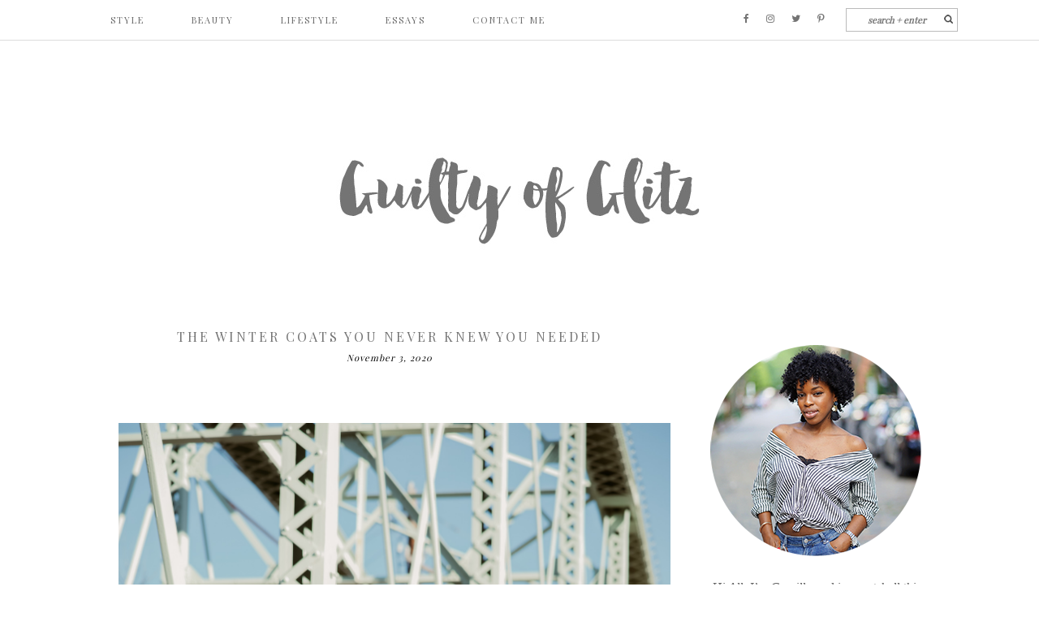

--- FILE ---
content_type: text/html; charset=UTF-8
request_url: http://www.guiltyofglitz.com/2020/11/the-winter-coats-you-never-knew-you.html
body_size: 18916
content:
<!DOCTYPE html>
<html class='v2' dir='ltr' xmlns='http://www.w3.org/1999/xhtml' xmlns:b='http://www.google.com/2005/gml/b' xmlns:data='http://www.google.com/2005/gml/data' xmlns:expr='http://www.google.com/2005/gml/expr'>
<head>
<link href='https://www.blogger.com/static/v1/widgets/4128112664-css_bundle_v2.css' rel='stylesheet' type='text/css'/>
<link href='//netdna.bootstrapcdn.com/font-awesome/4.6.3/css/font-awesome.css' rel='stylesheet'/>
<meta content='width=1100' name='viewport'/>
<meta content='text/html; charset=UTF-8' http-equiv='Content-Type'/>
<meta content='blogger' name='generator'/>
<link href='http://www.guiltyofglitz.com/favicon.ico' rel='icon' type='image/x-icon'/>
<link href='http://www.guiltyofglitz.com/2020/11/the-winter-coats-you-never-knew-you.html' rel='canonical'/>
<link rel="alternate" type="application/atom+xml" title="Guilty of Glitz  - Atom" href="http://www.guiltyofglitz.com/feeds/posts/default" />
<link rel="alternate" type="application/rss+xml" title="Guilty of Glitz  - RSS" href="http://www.guiltyofglitz.com/feeds/posts/default?alt=rss" />
<link rel="service.post" type="application/atom+xml" title="Guilty of Glitz  - Atom" href="https://www.blogger.com/feeds/9053504976467052029/posts/default" />

<link rel="alternate" type="application/atom+xml" title="Guilty of Glitz  - Atom" href="http://www.guiltyofglitz.com/feeds/6503679508982638962/comments/default" />
<!--Can't find substitution for tag [blog.ieCssRetrofitLinks]-->
<link href='https://blogger.googleusercontent.com/img/b/R29vZ2xl/AVvXsEgeyIxly7JCWzSJ9XHAqVrf-gfvLVmLMVRoGJv1mZeiTL6kGvY8YJIeCN73cPRVOtKvvGrdfRin1A6G4a6puY4luN4kMSYR8PAp1kVJaOYAe8TdzFkA4nQXzf2tJ5oqW1GHt0OjBWJVGm4/s16000/DSC09942.jpg' rel='image_src'/>
<meta content='http://www.guiltyofglitz.com/2020/11/the-winter-coats-you-never-knew-you.html' property='og:url'/>
<meta content='The Winter Coats You Never Knew You Needed' property='og:title'/>
<meta content='There is a very short list of things that are good about the winter.  Like short short, like you can write it all out on a post it note.  Bu...' property='og:description'/>
<meta content='https://blogger.googleusercontent.com/img/b/R29vZ2xl/AVvXsEgeyIxly7JCWzSJ9XHAqVrf-gfvLVmLMVRoGJv1mZeiTL6kGvY8YJIeCN73cPRVOtKvvGrdfRin1A6G4a6puY4luN4kMSYR8PAp1kVJaOYAe8TdzFkA4nQXzf2tJ5oqW1GHt0OjBWJVGm4/w1200-h630-p-k-no-nu/DSC09942.jpg' property='og:image'/>
<title>
Guilty of Glitz : The Winter Coats You Never Knew You Needed
</title>
<style type='text/css'>@font-face{font-family:'Playfair Display';font-style:normal;font-weight:400;font-display:swap;src:url(//fonts.gstatic.com/s/playfairdisplay/v40/nuFvD-vYSZviVYUb_rj3ij__anPXJzDwcbmjWBN2PKdFvXDTbtPK-F2qC0usEw.woff2)format('woff2');unicode-range:U+0301,U+0400-045F,U+0490-0491,U+04B0-04B1,U+2116;}@font-face{font-family:'Playfair Display';font-style:normal;font-weight:400;font-display:swap;src:url(//fonts.gstatic.com/s/playfairdisplay/v40/nuFvD-vYSZviVYUb_rj3ij__anPXJzDwcbmjWBN2PKdFvXDYbtPK-F2qC0usEw.woff2)format('woff2');unicode-range:U+0102-0103,U+0110-0111,U+0128-0129,U+0168-0169,U+01A0-01A1,U+01AF-01B0,U+0300-0301,U+0303-0304,U+0308-0309,U+0323,U+0329,U+1EA0-1EF9,U+20AB;}@font-face{font-family:'Playfair Display';font-style:normal;font-weight:400;font-display:swap;src:url(//fonts.gstatic.com/s/playfairdisplay/v40/nuFvD-vYSZviVYUb_rj3ij__anPXJzDwcbmjWBN2PKdFvXDZbtPK-F2qC0usEw.woff2)format('woff2');unicode-range:U+0100-02BA,U+02BD-02C5,U+02C7-02CC,U+02CE-02D7,U+02DD-02FF,U+0304,U+0308,U+0329,U+1D00-1DBF,U+1E00-1E9F,U+1EF2-1EFF,U+2020,U+20A0-20AB,U+20AD-20C0,U+2113,U+2C60-2C7F,U+A720-A7FF;}@font-face{font-family:'Playfair Display';font-style:normal;font-weight:400;font-display:swap;src:url(//fonts.gstatic.com/s/playfairdisplay/v40/nuFvD-vYSZviVYUb_rj3ij__anPXJzDwcbmjWBN2PKdFvXDXbtPK-F2qC0s.woff2)format('woff2');unicode-range:U+0000-00FF,U+0131,U+0152-0153,U+02BB-02BC,U+02C6,U+02DA,U+02DC,U+0304,U+0308,U+0329,U+2000-206F,U+20AC,U+2122,U+2191,U+2193,U+2212,U+2215,U+FEFF,U+FFFD;}</style>
<style id='page-skin-1' type='text/css'><!--
/*------------------------------------
Blogger Theme: Ariel
URL: http://www.pishandposh.com
Designer: Pish and Posh Designs
--------------------------------------*/
/*
/* Variable definitions
====================
<Variable name="bgcolor" description="Background Color"
type="color" default="#ffffff">
<Variable name="blogtitlecolor" description="Blog Title Color"
type="color" default="#fccbc5">
<Variable name="blogdescriptioncolor" description="Blog Description Color"
type="color" default="#898989">
<Variable name="navtxt" description="Navigation Text Color"
type="color" default="#696969">
<Variable name="navicons" description="Icon Color"
type="color" default="#747474">
<Variable name="textcolor" description="Text Color"
type="color" default="#333300">
<Variable name="datecolor" description="Date Header Color"
type="color" default="#000000">
<Variable name="titlecolor" description="Post Title Color"
type="color" default="#747474">
<Variable name="blockquote" description="Blockquote Font Color"
type="color" default="#999999">
<Variable name="sidebarcolor" description="Sidebar Title Color"
type="color" default="#000">
<Variable name="footercolor" description="Footer Title Color"
type="color" default="#000000">
<Variable name="linkcolor" description="Link Color"
type="color" default="#000">
<Variable name="linkhover" description="Link Hover Color"
type="color" default="#fccbc5">
<Variable name="optin" description="Opt-in Button Color"
type="color" default="#fccbc5">
<Variable name="optinhover" description="Opt-in Hover Button Color"
type="color" default="#898989">
<Variable name="blogtitle" description="Blog Title Font"type="font"default="normal normal 100% cathyregular, cursive">
<Variable name="blogdescription" description="Blog Description Font"type="font"default="normal normal 100% Playfair Display, Didot, Times, serif">
<Variable name="navfont" description="Navigation Menu Font"type="font"default="300 normal 100% Playfair Display, Didot, Times, serif">
<Variable name="bodyfont" description="Body Text Font"type="font"default="normal normal Adobe Garamond Pro, serif">
<Variable name="date" description="Date Font"type="font"default="normal normal 100% Playfair Display, Didot, Times, serif">
<Variable name="posttitle" description="Post Title Font"type="font"default="normal normal 100% Playfair Display, Didot, Times, serif">
<Variable name="sidebartitlefont" description="Sidebar Title Font"type="font"default="normal normal 100%  Playfair Display, Didot, Times, serif">
<Variable name="footerfont" description="Footer Title Font"type="font"default="normal normal 100%  Playfair Display, Didot, Times, serif">
abbr, acronym {
cursor: help;
font-style: normal;
border-bottom: 1px dotted;
}
code {
color: #996666;
}
hr {
display: none;
}
img {
border: none;
}
#crosscol {
color: #666666;
}
/* unordered list style */
ul {
margin-left: 30px;
padding: 0;
}
a:link {
color: #000000;
text-decoration: none;
}
a:visited {
color: #000000;
text-decoration: none;
}
a:hover {
color: #fccbc5;
border-bottom: 0px none;
}
a:active {
color: #666666;
text-decoration: none;
}
h2 {
margin:0.2em 0 .2em;
font: 20px 'Oxygen', arial, serif;
font-weight: 400;
padding-bottom: 5px;
text-align: left;
}
h2.date-header {
color: #000000;
display:block;
position:relative;
width:auto;
padding-top: 3px;
margin:.5em 0 0.1em;
padding-bottom: 0px;
font: normal normal 14px Playfair Display, Didot, Times, serif;
border: none;
text-transform: none;
font-style: italic;
font-weight: none;
text-align: center;
}
.sidebar h2 {
margin:0.5em 0 .75em;
font: normal normal 12px  Playfair Display, Didot, Times, serif;
font-weight: 400;
padding-bottom: 3px;
color:#000000;
text-align: center;
letter-spacing: 1px;
}
.sidebar a:hover {
text-decoration: none;
}
.post h3 {
font: normal normal 16px Playfair Display, Didot, Times, serif;
color: #747474;
margin:.10em 0 .20em;
line-height:1.2em;
text-align: center;
text-transform: uppercase;
letter-spacing: 3px;
}
.post {
margin: 0 0 1.5em 0;
padding-bottom: 25px;
}
.post-comment-link {
font: 18px 'Oxygen', arial, serif;
padding-bottom: 0px;
}
.post h3 a,
.post h3 a:visited {
color: #747474;
text-decoration: none;
}
.post-footer {
border-bottom: 1px solid #eee;
margin: 0;
margin-top: 10px;
padding:10px 0 0 0px;
font: $textfont;
font-size: 95%;
color: $textfooter;
}
.post img {
padding:2px;
border:0px solid #cccccc;
}
.feed-links {
display: none;
}
.post-body {
font: $ffont;
font-weight: 300;
color: #666666;
padding-top: 6px;
}
#comments {
padding-top: 0px;
text-decoration: none;
font-size: 100%;
line-height: 1.5em;
color: #666666;
}
#comments h4 {
margin: 10px 0 15px 0;
padding: 0px 0 0 0px;
font-size: 130%;
color: #666666;
text-decoration: none;
no-repeat 10px 0;
height: 29px !important; /* for most browsers */
height /**/:37px; /* for IE5/Win */
}
#comments ul {
margin-left: 0;
}
#comments li {
background: none;
padding-left: 0;
}
.comment-body {
padding: 0 0px 0 0px;
}
.comment-body p {
margin-bottom: 0;
}
.comment-author {
margin: 4px 0 0 0;
padding: 0 3px 0 0px;
color: #000000;
}
.comment-footer {
padding-bottom: 5px;
font-size: 95%;
}
.deleted-comment {
font-style:italic;
color:gray;
}
.fa {
color: #000;
padding: 8px;
font-size: 15px;
float: right;
}
.fa:hover {
color: #fccbc5;
}
#slideshow img {
width: 97% !important;
}
#slideshow a img {
width: 97% !important;
}
/* Sidebar Content
----------------------------------------------- */
.sidebar {
color: #666666;
line-height: 1.5em;
text-align: center;
font: normal normal 16px Adobe Garamond Pro, serif;
font-weight: 300;
}
.caption {
font-style: italic;
}
.sidebar ul {
list-style:none;
margin:0 0 0;
padding:0 0 0;
}
.sidebar li {
margin:0;
padding-top:0;
padding-$endSide:0;
padding-bottom:.25em;
padding-$startSide:25px;
line-height:1.5em;
font-size: 14px;
}
.sidebar .widget {
margin:0 0 1.5em;
padding: 10px;
}
.main .widget {
border-bottom:0px dotted #666666;
margin:0 0 1.5em;
padding:0 0 1.5em;
}
.footer .widget {
padding-left:40px;
padding-right:40px;
margin:0 0 1.5em;
}
.main .Blog {
border-bottom-width: 0;
}
.PopularPosts img {
padding-right: none !important;
border-radius: 200px;
}
/* Footer
----------------------------------------------- */
#footer {
clear:both;
width:980px;
padding-bottom: 20px;
}
/*  8 */
html body $(page.width.selector) {
min-width: 0;
max-width: 100%;
width: $(page.width);
}
a:visited {
text-decoration:none;
color: $(link.visited.color);
}
a:hover {
text-decoration:underline;
color: $(link.hover.color);
}
.body-fauxcolumn-outer .fauxcolumn-inner {
background: transparent $(body.background.gradient.tile) repeat scroll top left;
_background-image: none;
}
.body-fauxcolumn-outer .cap-top {
position: absolute;
z-index: 1;
height: 400px;
width: 100%;
background: $(body.background);
$(body.background.override)
}
.body-fauxcolumn-outer .cap-top .cap-left {
width: 100%;
background: transparent $(body.background.gradient.cap) repeat-x scroll top left;
_background-image: none;
}
.content-outer {
-moz-box-shadow: 0 0 $(content.shadow.spread) rgba(0, 0, 0, .15);
-webkit-box-shadow: 0 0 $(content.shadow.spread.webkit) rgba(0, 0, 0, .15);
-goog-ms-box-shadow: 0 0 $(content.shadow.spread.ie) #333333;
box-shadow: 0 0 $(content.shadow.spread) rgba(0, 0, 0, .15);
margin-bottom: 1px;
}
.content-inner {
padding: 0px;
}
$(content.background.color.selector) {
background-color: $(content.background.color);
}
/* Header
----------------------------------------------- */
.header-outer {
background: $(header.background.color) $(header.background.gradient) repeat-x scroll 0 -400px;
_background-image: none;
padding: 25px;
}
.header-inner .Header .titlewrapper {
padding: 22px $(header.padding);
}
.header-inner .Header .descriptionwrapper {
padding: 0 $(header.padding);
}
/* Tabs
----------------------------------------------- */
.tabs-inner .widget li a {
display: inline-block;
padding: .6em 2.4em;
font: normal normal 11px Playfair Display, Didot, Times, serif;
font-weight: 400;
letter-spacing: 2px;
color: #696969;
text-transform: uppercase;
}
.tabs-inner .section:first-child ul {
margin-top: -$(header.border.size);
border-bottom: 1px solid #000;
}
.tabs-inner .widget ul {
background: transparent;
padding-left: 30px;
padding-right: 100px;
padding-top: 10px;
margin-left: 0px;
margin-right: 0px;
text-align: center;
color: #000;
}
.tabs-inner .widget li.selected a, .tabs-inner .widget li a:hover {
color: $(tabs.selected.text.color);
text-decoration: none;
font-weight: 400;
}
#navigationbar {
background-color: rgba(255, 255, 255, 0.9);
border-bottom: 1px solid #DDD;
position: fixed;
color: #000;
top: 0px;
left: 0px;
z-index: 999;
width:100%;
}
#navigationbar a {
color: #696969;
font: normal normal 11px Playfair Display, Didot, Times, serif;
}
.tabs-inner .widget li a:hover {
color: #fccbc5;
}
#navigationbar a:hover {
color: #fccbc5;
}
.navleft, .navright {
border-top: none !important;
border-bottom: none !important;
}
#navigationbar li .navleft {
padding: .6em 2.4em;
padding-bottom: none;
padding-top: none;
margin-left: 40px !important;
}
.tabs-inner .widget ul .navleft {
padding-left: 10px !important;
}
.navright .tabs-inner .widget ul li {
padding: none !important;
}
.navright li a {
padding: 5px !important;
}
.navright .fa, .navleft .fa {
color: #747474;
padding: 2px;
font-size: 12px;
}
/* Columns
----------------------------------------------- */
.main-outer {
border-top: $(main.border.width) solid $(body.rule.color);
}
.fauxcolumn-left-outer .fauxcolumn-inner {
border-right: 1px solid $(body.rule.color);
}
.fauxcolumn-right-outer .fauxcolumn-inner {
border-left: 1px solid $(body.rule.color);
}
/* Headings
----------------------------------------------- */
.date-header {
background-color: transparent;
font-size:11px !important;
border: none;
}
h2 {
margin: 0 0 1em 0;
text-align: center;
font-weight: 400;
font-size: 14px;
color: #707070;
text-transform: uppercase;
text-align: center;
letter-spacing: 1px;
}
/* Widgets
----------------------------------------------- */
.widget .zippy {
color: $(widget.alternate.text.color);
text-shadow: 2px 2px 1px rgba(0, 0, 0, .1);
}
.widget .popular-posts ul {
list-style: none;
}
.Label {
text-transform: uppercase;
letter-spacing: 1px;
font-size: 12px;
margin-left: -10px;
}
.Label li {
background: #ddd;
margin: 5px;
padding: 6px;
}
.Label li a {
color: #FFF !important;
font-weight: 400;
letter-spacing: 2px !important;
font-family: 'Playfair Display', serif;
}
/* Posts
----------------------------------------------- */
.main-inner {
padding-bottom: $(main.padding.bottom);
padding-top: 75px;
}
.main-inner .column-center-inner {
padding: 0 $(main.padding);
}
.main-inner .column-center-inner .section {
margin: 0 $(main.section.margin);
}
.post {
margin: 0 0 $(post.margin.bottom) 0;
}
h3.post-title, .comments h4 {
margin: .75em 0 0;
margin-top: -10px;
font-weight: 400;
}
.post-body {
font-size: 100%;
line-height: 1.4;
position: relative;
}
.post-body img, .post-body .tr-caption-container, .Profile img, .Image img,
.BlogList .item-thumbnail img {
padding: $(image.border.small.size);
background: $(image.background.color);
border: 1px solid $(image.border.color);
-moz-box-shadow: 1px 1px 5px rgba(0, 0, 0, .1);
-webkit-box-shadow: 1px 1px 5px rgba(0, 0, 0, .1);
box-shadow: 1px 1px 5px rgba(0, 0, 0, .1);
}
.post-body img, .post-body .tr-caption-container {
padding: $(image.border.large.size);
}
.post-body .tr-caption-container {
color: $(image.text.color);
}
.post-body .tr-caption-container img {
padding: 0;
background: transparent;
border: none;
-moz-box-shadow: 0 0 0 rgba(0, 0, 0, .1);
-webkit-box-shadow: 0 0 0 rgba(0, 0, 0, .1);
box-shadow: 0 0 0 rgba(0, 0, 0, .1);
}
.post-header {
margin: 0 0 1.5em;
line-height: 1.6;
font-size: 90%;
}
.post-footer {
margin: 20px -2px 0;
padding: 5px 10px;
color: $(post.footer.text.color);
line-height: 1.6;
font-size: 90%;
}
#comments .comment-author {
padding-top: 1.5em;
border-top: 1px solid $(body.rule.color);
background-position: 0 1.5em;
}
#comments .comment-author:first-child {
padding-top: 0;
border-top: none;
}
.avatar-image-container {
margin: .2em 0 0;
}
#comments .avatar-image-container img {
border: 1px solid $(image.border.color);
}
/* Comments
----------------------------------------------- */
.comments .comments-content .icon.blog-author {
background-repeat: no-repeat;
background-image: url([data-uri]);
}
.comments .comments-content .loadmore a {
border-top: 1px solid $(widget.alternate.text.color);
border-bottom: 1px solid $(widget.alternate.text.color);
}
.comments .comment-thread.inline-thread {
background-color: $(post.footer.background.color);
}
.comments .continue {
border-top: 2px solid $(widget.alternate.text.color);
}
/* Accents
---------------------------------------------- */
.section-columns td.columns-cell {
border-$startSide: 1px solid $(body.rule.color);
}
.blog-pager {
}
.blog-pager-older-link, .home-link,
.blog-pager-newer-link {
background-color: $(content.background.color);
padding: 5px;
}
.footer-outer {
border-top: $(footer.bevel) #bbbbbb;
}
.footer-inner {
padding: 0px;
}
h2.title {
font: normal normal 14px  Playfair Display, Didot, Times, serif;
color: #000000;
letter-spacing: 1px;
height: 20px !important;
}
/* Search Box
----------------------------------------------- */
input.gsc-search-button {
background: #fccbc5;
color: #FFF;
border: none;
text-transform: uppercase;
letter-spacing: 1px;
padding: 10px;
}
.input .gsc-search-button:hover {
background: #898989 !important;
color: red !important;
}
input.gsc-input {
padding: 10px !important;
}
.blog-pager-older-link, .home-link, .blog-pager-newer-link {
text-transform: uppercase;
padding: none !important;
letter-spacing: 2px;
font: normal normal 12px  Playfair Display, Didot, Times, serif;
font-size: 14px;
font-weight: 400;
}
.post-body img, .post-body .tr-caption-container, .ss, .Profile img, .Image img,
.BlogList .item-thumbnail img {
padding: none !important;
border: none !important;
background: none !important;
-moz-box-shadow: 0px 0px 0px transparent !important;
-webkit-box-shadow: 0px 0px 0px transparent !important;
box-shadow: 0px 0px 0px transparent !important;
}
.PageList {text-align:center !important;}
.PageList li {display:inline !important;
float:none !important;}
.date-header {
text-align:center;
font-size: 14px;
margin-bottom: -15px;
}
.widget.Profile .widget-content>a img.profile-img {
height: 80px!important;
width: 80px;
}
.profile-name-link {
font-weight: normal;
}
.widget.Profile {
text-align: center;
float: center;
margin: auto;
}
.sidebar .widget h2 {
font: normal normal 12px  Playfair Display, Didot, Times, serif;
font-weight: 400;
text-transform: uppercase;
letter-spacing: 2px;
}
.sidebar .widget a {
color: #000;
}
#credits {
background: #666 url ();
height: 30px;
width: 100%;
margin: 0;
padding: 0;
text-align: center;
}
#credits p {
font: 'Playfair Display', serif !important;
font-style: italic !important;
text-transform: normal !important;
}
#credits a, #footer a:visited {
color: #000;
}
#credits a:hover {
color: #000;
text-decoration: underline;
}
#Attribution1 {
display: none;
}
/* Follow by Email
------------------------ */
.FollowByEmail {
border: 1px solid #999;
padding: 20px !important;
}
.FollowByEmail .title {
background: none !important;
color: #000 !important;
}
.follow-by-email-inner td{
display: block;
width: 100%;
}
.FollowByEmail .follow-by-email-inner .follow-by-email-address{
border: 1px solid #ddd;
width: 100%;
height: 40px;
font-size: 13px;
margin-bottom: 10px;
padding: 0 0 0 4px;
text-transform: uppercase;
letter-spacing: 1px;
color: #ddd;
text-align: center;
}
.FollowByEmail .follow-by-email-inner .follow-by-email-submit{
padding-left: none !important;
border: 0;
color: white;
background: #fccbc5;
font-size: 13px;
height: 55px;
margin-left: 0px !important;
z-index: 0;
border-radius: 0px;
text-transform: uppercase;
letter-spacing: 1px;
font-family: Arial, Tahoma, Century Gothic, sans-serif;
width: 103%;
}
.follow-by-email-inner .follow-by-email-submit:hover{
background: #898989;
}
#credits {
background: #666 url ();
height: 30px;
width: 100%;
margin: 0;
padding: 0;
text-align: center;
}
#credits p {
color: #000;
font-size: 14px;
margin: 0;
padding: 9px; 0 0;
}
#credits a, #footer a:visited {
color: #000;
}
#credits a:hover {
color: #000;
text-decoration: underline;
}
#Attribution1 {
display: none;
}
/* Post Customizations
-------------------------------------- */
.content-inner {
padding: 0px 0px;
}
.post-footer {
text-align: center;
font-size: 12px;
margin-bottom: 40px;
padding-top: 5px;
padding-left: 0px;
padding-bottom: 10px;
}
.jump-link {
border: 1px solid #999;
font-family: 'playfair display', serif;
background-color: #000;
letter-spacing: 1px;
font-style: italic;
width: 30%;
font-size: 14px;
color: #FFF !important;
text-align: center;
margin-top: 20px;
padding: 10px;
margin-left: auto;
margin-right: auto;
}
.jump-link a {
color: #FFF;
}
.jump-link a:hover {
text-decoration: none;
color: #FFF;
background-color: #000;
}
blockquote {
padding-left: 45px;
background-image: url(http://i1013.photobucket.com/albums/af257/pishandposh/blackquotes_zps0no15zsa.png);
background-repeat: no-repeat;
background-position: top left;
color: #999999;
font-weight: 300;
font-style: italic;
}
.comment-link {
color: #000;
padding: none !important;
letter-spacing: 2px;
margin-top: -28px;
float: left;
font-size: 12px;
text-transform: uppercase;
}
.comments .comments-content .user {
font-style: normal;
letter-spacing: 1px;
text-transform: uppercase;
font-weight: 400;
}
.comments .continue a {
font-weight: normal;
}
.comments .avatar-image-container img {
max-width: 35px;
}
.post { margin: 0px; padding-bottom: 0px;}
h2.date-header  { margin: .5em 0 1.5em; }
date-header  { margin: .5em 0 1.5em; }
.post-header  { margin: 0px; }
.content-inner {
padding: 0px 0px;
}
.post-body img {
max-width:680px;
max-height:auto;
}
.post-footer {
text-align: center;
font-size: 12px;
padding-top: 5px;
padding-left: 0px;
padding-bottom: 10px;
}
/* Auto Center Header Image */
#header-inner img {
margin-left: auto;
margin-right: auto;
}
/* Start of Media Queries
---------------------------------------------------------------------------------------------------------------------- */
media screen and (max-width:1200px){
/* ---------- FOR SMALL LAPTOP SCREENS ---------- */
body {
min-width:1120px;
font: normal normal 16px Adobe Garamond Pro, serif;
background: #ffffff;
}
.content {
margin-top: 5px !important;
}
h1 {
font-size:35px;
}
img {
max-width:100%;
height:auto;
}
.sidebar .sidebar.section .widget {
width:215px;
}
.content-outer, .content-fauxcolumn-outer, .region-inner {
min-width:1020px;
max-width:1020px;
width:1200px;
}
}
@media screen and (max-width : 1000px) {
/* ---------- FOR TABLETS ------------ */
body {
min-width: 800px !important;
font-size: 16px;
font: normal normal 16px Adobe Garamond Pro, serif;
background: #ffffff;
}
.content-outer, .content-fauxcolumn-outer, .region-inner {
min-width: 780px !important;
max-width: 800px !important;
width: 800px !important;
}
.sidebar, .sidebar .sidebar.section .widget {
width: 250px !important;
}
img {
max-width: 100%;
height: auto;
}
h1 {
font-size: 21px;
}
.feed-links{
display: none !important;
}
.content {
margin-top: 5px !important;
}
.tabs-inner .widget ul {
padding-bottom: none !important;
padding-left: 0px;
padding-right: 0px;
height: none !important;
}
.navleft {
margin-left: 10px !important;
}
.navright {
margin-top: -6px !important;
}
.navright .fa {
font-size: 11px;
}
.post-body img {
max-width:370px;
height:auto;
}
}
@media (max-device-width: 800px) and (orientation: portrait) {
.content {
margin-top: 5px !important;
}
}
@media screen and (max-width:760px){
/* ----------------- FOR SMARTPHONE / ANDROID / HIGH END MOBILE DEVICES ------------------- */
body{
min-width:100% !important;
font-size: 18px;
}
.feed-links{
display: none !important;
}
.tabs-inner .widget li a, .tabs-inner .widget li.selected a, .tabs-inner .widget li a:hover {
font-size: 22px;
}
.tabs-inner .widget li a {
padding: .9em 2.0em;
}
.tabs-inner .widget ul {
height: auto !important;
}
.content-outer, .content-fauxcolumn-outer, .region-inner{min-width:100% !important;max-width:100% !important;_width:100% !important;}
.main-inner .column-right-outer {
display: inline-block !important;
float: left;
clear: both;
min-width:100% !important;
max-width:100% !important;
width:100% !important;
}
.sidebar, .sidebar .sidebar.section .widget {
width: 100% !important;
font-size: 22px !important;
}
.sidebar img {
width: 400px !important;
}
.sidebar .widget h2 {
font-size: 24px;
padding-bottom: 5px;
}
.sidebar li {
font-size: 26px !important;
}
.followbyemail {
padding: 30px !important;
width: 100% !important;
margin: 10px !important;
font-size: 22px !important;
}
.FollowByEmail .title {
font-size: 22px;
padding: 10px !important;
padding-top: 0px !important;
}
.FollowByEmail .follow-by-email-inner .follow-by-email-address {
width: 95%;
}
.FollowByEmail .follow-by-email-inner .follow-by-email-submit {
width: 95%;
margin-bottom: 20px !important;
}
.jump-link {
font-size: 24px;
}
.comment-link {
font-size: 22px;
}
.post-footer .fa {
font-size: 26px;
}
.sidebar .fa {
font-size: 26px;
}
.blog-pager-older-link, .home-link, .blog-pager-newer-link {
font-size: 22px !important;
}
#credits p {
font-size: 20px !important;
}
.main-inner .columns {
padding-left: 0px !important;
padding-right: 0px !important;
overflow: none !important;
}
.main-inner .fauxcolumn-center-outer {
left: 0px !important;
right: 0px !important;
overflow: none !important;
}
.fa {
font-size: 12px;
padding: 5px;
}
.lowerbar .widget h2 {
font-size: 23px !important;
padding: 10px !important;
}
img{max-width:100%; height:auto;}
h1{font-size:18px;}
h5{font-size:12px;}
.post-body img {
max-width: 100% !important;
height: auto;
}
.Header h1 {
font-size: 30px;
}
.Header h1 {
text-align: center;
color: #000000;
margin-bottom: none;
margin-top: -40px;
text-shadow: $(header.shadow.offset.left) $(header.shadow.offset.top) $(header.shadow.spread) rgba(0, 0, 0, .2);
padding-top: 150px !important;
padding-bottom: 150px !important;
padding-left: 0px !important;
padding-right: 0px !important;
}
}
@media screen and (max-device-width: 480px) and (-webkit-min-device-pixel-ratio: 2) {
/* ------------------------- FOR IPHONE 4 / 5 / 6 / ETC. ------------------------------*/
body {
min-width: 300px !important;
max-width: 320px
font: normal normal 16px Adobe Garamond Pro, serif;
background: #ffffff;
}
.feed-links{
display: none !important;
}
h2.date-header {
font-size: 28px !important;
padding: 5px;
}
.tabs-inner .widget li a, .tabs-inner .widget li.selected a, .tabs-inner .widget li a:hover {
font-size: 22px;
}
.tabs-inner .widget li a {
padding: .9em 2.0em;
}
.tabs-inner .widget ul {
height: auto !important;
}
.post h3 a, .post h3 a:visited {
font-size: 44px !important;
margin-top: 0px;
padding-bottom: 10px !important;
}
.post-body {
font-size: 44px !important;
padding-top: 20px !important;
}
.content {
margin-top: 15px !important;
}
#credits p {
font-size: 34px !important;
margin-bottom: 10px !important;
padding: 10px !important;
}
#credits {
padding: 10px;
}
.post-body img {
max-width: 100% !important;
height: auto !important;
margin-left: 10px;
}
.Header h1, .Header h1 a {
margin-top: 90px !important;
margin-bottom: 50px !important;
font-size: 120px !important;
}
.main-inner .column-right-outer {
display: inline-block !important;
float: left;
clear: both;
min-width:100% !important;
max-width:100% !important;
width:100% !important;
}
#navigationbar a {
font-size: 21px !important;
}
#searchbox input[type="text"] {
font: bold 20px playfair display,serif !important;
padding: 12px 41px 17px 31px !important;
width: 200px !important;
height: 15px !imporant;
}
.navright .fa {
font-size: 22px !important;
padding: 10px;
padding-bottom: 0px;
padding-top: 0px;
}
.sidebar, .sidebar .sidebar.section .widget {
width: 100% !important;
font-size: 22px !important;
}
.sidebar .widget {
margin: 30px !important;
padding: 30px !important;
}
.sidebar .Image img {
width: 600px !important;
}
.sidebar .widget h2 {
font-size: 23px;
padding: 10px;
letter-spacing: 3px;
padding-bottom: 20px;
}
.sidebar li {
font-size: 26px !important;
}
.sidebar .caption {
font-size: 32px !important;
}
.followbyemail {
padding: 40px !important;
width: 100% !important;
margin: 10px !important;
font-size: 22px !important;
}
.FollowByEmail .title {
font-size: 23px;
padding: 10px !important;
}
.lowerbar .widget h2 {
font-size: 23px !important;
padding: 10px !important;
}
.FollowByEmail .follow-by-email-inner .follow-by-email-address {
width: 95%;
}
.FollowByEmail .follow-by-email-inner .follow-by-email-submit {
width: 95%;
margin-bottom: 20px !important;
}
.jump-link {
font-size: 24px;
}
.comment-link {
font-size: 22px;
}
.blog-pager-older-link, .home-link, .blog-pager-newer-link {
font-size: 22px !important;
}
.post-footer {
margin-bottom: 50px !important;
}
.post-footer .fa {
font-size: 26px;
}
.sidebar .fa {
font-size: 48px;
padding: 25px;
}
.main-inner .columns {
padding-left: 0px !important;
padding-right: 0px !important;
overflow: none !important;
}
.main-inner .fauxcolumn-center-outer {
left: 0px !important;
right: 0px !important;
overflow: none !important;
}
img{max-width:50%; height:auto;}
h1{font-size:18px;}
h5{font-size:12px;}
}
@media screen and (max-width : 460px) {
/* -------------------------------------- FOR OLDER MOBILES -------------------------------------*/
body {
min-width:100% !important;
font: normal normal 16px Adobe Garamond Pro, serif;
background: #ffffff;
}
.main-inner .column-right-outer {
display: inline-block !important;
float: left;
clear: both;
min-width:100% !important;
max-width:100% !important;
width:100% !important;
}
.tabs-inner .widget li a, .tabs-inner .widget li.selected a, .tabs-inner .widget li a:hover {
font-size: 22px;
}
.tabs-inner .widget li a {
padding: .9em 2.0em;
}
.tabs-inner .widget ul {
height: auto !important;
}
.sidebar, .sidebar .sidebar.section .widget {
width: 100% !important;
}
.sidebar .widget h2 {
font-size: 26px;
}
.sidebar li {
font-size: 26px !important;
}
.followbyemail {
padding: 30px !important;
width: 100% !important;
margin: 10px !important;
font-size: 22px !important;
}
.FollowByEmail .title {
font-size: 22px;
padding: 10px !important;
padding-top: 0px !important;
}
.FollowByEmail .follow-by-email-inner .follow-by-email-address {
width: 95%;
}
.FollowByEmail .follow-by-email-inner .follow-by-email-submit {
width: 95%;
margin-bottom: 20px !important;
}
.lowerbar .widget h2 {
font-size: 23px !important;
padding: 10px !important;
}
.jump-link {
font-size: 24px;
}
.comment-link {
font-size: 22px;
}
.post-footer .fa {
font-size: 26px;
}
.sidebar .fa {
font-size: 26px;
}
.blog-pager-older-link, .home-link, .blog-pager-newer-link {
font-size: 22px !important;
}
#credits p {
font-size: 20px !important;
}
.content-outer, .content-fauxcolumn-outer, .region-inner {
min-width:100% !important;
max-width:100% !important;
width:100% !important;
overflow: none !important;
}
.main-inner .columns {
padding-left: 0px !important;
padding-right: 0px !important;
overflow: none !important;
}
.main-inner .fauxcolumn-center-outer {
left: 0px !important;
right: 0px !important;
overflow: none !important;
}
img {
min-height: 105% !important;
max-width:auto !important;
height:auto;
}
h1{
font-size:18px;
}
h5 {
font-size:12px;
}
.post-body img {
max-width: 1000px !important;
min-height: auto !important;
height:auto;
}
.Header h1 {
font-size: 30px;
}
}
@media screen and (max-width : 320px) {
/* ------------------------------------- FOR SMALL OLDER MOBILES ----------------------------------*/
body {
min-width:100% !important;
font: normal normal 16px Adobe Garamond Pro, serif;
background: #ffffff;
}
.content-outer, .content-fauxcolumn-outer, .region-inner {
min-width:100% !important;
max-width:100% !important;
width:100% !important;
}
.main-inner .column-right-outer {
display: inline-block !important;
float:left;
clear: both;
min-width:100% !important;
max-width:100% !important;
width:100% !important;
}
.tabs-inner .widget li a, .tabs-inner .widget li.selected a, .tabs-inner .widget li a:hover {
font-size: 22px;
}
.tabs-inner .widget li a {
padding: .9em 2.0em;
}
.tabs-inner .widget ul {
height: auto !important;
}
.post-body img {
max-width: 100% !important;
min-height: 100% !important;
height:auto;
}
.sidebar .widget h2 {
font-size: 26px;
}
.sidebar, .sidebar .sidebar.section .widget {
width:250px;
margin-left: auto !important;
margin-right: auto !important;
}
.sidebar li {
font-size: 26px !important;
}
.followbyemail {
padding: 30px !important;
width: 100% !important;
margin: 10px !important;
font-size: 22px !important;
}
.FollowByEmail .title {
font-size: 22px;
padding: 10px !important;
padding-top: 0px !important;
}
.FollowByEmail .follow-by-email-inner .follow-by-email-address {
width: 95%;
}
.FollowByEmail .follow-by-email-inner .follow-by-email-submit {
width: 95%;
margin-bottom: 20px !important;
}
.lowerbar .widget h2 {
font-size: 23px !important;
padding: 10px !important;
}
.jump-link {
font-size: 24px;
}
.comment-link {
font-size: 22px;
}
.post-footer .fa {
font-size: 26px;
}
.sidebar .fa {
font-size: 26px;
}
.blog-pager-older-link, .home-link, .blog-pager-newer-link {
font-size: 22px !important;
}
#credits p {
font-size: 20px !important;
}
.main-inner .columns {
padding-left: 0px !important;
padding-right: 0px !important;
}
.main-inner .fauxcolumn-center-outer {
left: 0px !important;
right: 0px !important;
}
img {
min-height: 100% !important
max-width:100% !important;
height:auto;
}
h1{
font-size:18px;
}
h5 {
font-size:12px;
}
}
/* ---------------------------- !! End of Media Queries !! ------------------------------------- */
.navleft {
float:left;
background: rgba(255, 255, 255, 0.8);
margin-left: 50px;
}
.navright {
float:right;
padding: none !important;
}
.navleft {
margin-left: 75px !important;
}
.navright .tabs-inner .widget ul li {
padding-left: none !important;
}
.tabs-inner .widget ul li {
margin-right: 0px;
margin-left: 0px;
padding-left: 10px;
}
.Header .description {
font-weight: 300;
color: #898989;
font-style: italic;
letter-spacing: 2px;
text-align:center;
font: normal normal 11px Playfair Display, Didot, Times, serif;
margin-top:-20px;
}
body {
margin: 0;
padding: 0px;
color: #666666;
font: normal normal 16px Adobe Garamond Pro, serif;
font-weight: 300;
background: #ffffff;
}
.Header h1 {
font: normal normal 95px cathyregular, cursive;
text-align: center;
color: #747474;
padding: 10px;
margin-top: -30px;
}
.Header h1 a {
color: #747474;
font: normal normal 95px cathyregular, cursive;
}
.post-footer .post-labels {
display: none;
}
@font-face {
font-family: 'cathyregular';
src: url('https://dl.dropboxusercontent.com/u/419468021/FONTS/cathy-webfont.woff2') format('woff2'),
url('https://dl.dropboxusercontent.com/u/419468021/FONTS/cathy-webfont.woff') format('woff');
font-weight: normal;
font-style: normal;
}
.socialicons {
color: #000;
margin: 5px;
}
.socialicons a {
display: inline-block;
color: #747474 !importan;
padding: 2px;
font-size: 16px !important;
}
.socialicons a:hover {
color: #000;
}
.navleft {
float:left;
background: rgba(255, 255, 255, 0.8);
}
.navright {
float:right !important;
padding: none !important;
}
.navright .tabs-inner .widget ul li {
padding-left: none !important;
}
.tabs-inner .widget ul li {
margin-right: 0px;
margin-left: 0px;
padding-left: 5px;
}
.main-outer {
background: $(content.background.color);
}
.tabs-inner {
padding: 0px;
}
.section {
margin: 0px;
}
.header-inner .widget {
margin: 0px;
}

--></style>
<style id='template-skin-1' type='text/css'><!--
.content-outer, .content-fauxcolumn-outer, .region-inner {
min-width: 1050px;
max-width: 100%;
_width: 1050px;
}
.main-inner .columns {
padding-left: 0px;
padding-right: 320px;
}
.main-inner .fauxcolumn-center-outer {
left: 0px;
right: 320px;
/* IE6 does not respect left and right together */
_width: expression(this.parentNode.offsetWidth -
parseInt("0px") -
parseInt("320px") + 'px');
}
.main-inner .fauxcolumn-left-outer {
width: 0px;
}
.main-inner .fauxcolumn-right-outer {
width: 320px;
}
.main-inner .column-left-outer {
width: 0px;
right: 100%;
margin-left: -0px;
}
.main-inner .column-right-outer {
width: 320px;
margin-right: -320px;
}
#layout {
min-width: 0;
}
#layout .content-outer {
min-width: 0;
width: 800px;
}
#layout .region-inner {
min-width: 0;
width: auto;
}
.main-outer {
max-width: 1050px;
margin: 0 auto;
}
--></style>
<script type='text/javascript'>
        (function(i,s,o,g,r,a,m){i['GoogleAnalyticsObject']=r;i[r]=i[r]||function(){
        (i[r].q=i[r].q||[]).push(arguments)},i[r].l=1*new Date();a=s.createElement(o),
        m=s.getElementsByTagName(o)[0];a.async=1;a.src=g;m.parentNode.insertBefore(a,m)
        })(window,document,'script','https://www.google-analytics.com/analytics.js','ga');
        ga('create', 'UA-48773907-1', 'auto', 'blogger');
        ga('blogger.send', 'pageview');
      </script>
<link href='http://fonts.googleapis.com/css?family=Raleway:400,600,700,500' rel='stylesheet' type='text/css'/>
<link href='http://fonts.googleapis.com/css?family=Lato:100,300,400' rel='stylesheet' type='text/css'/>
<link href='https://fonts.googleapis.com/css?family=Cantarell' rel='stylesheet' type='text/css'/>
<link href='https://fonts.googleapis.com/css?family=Playfair+Display' rel='stylesheet'/>
<style type='text/css'>
      #myGallery, #myGallerySet {margin: auto; width: 1300px;height: 550px;z-index:0;font-family: Playfair Display,Didot,Times,serif;}
      .jdGallery a{outline:0;}
      .jdGallery{overflow: hidden;position: relative;}
      .jdGallery img{border: 0;margin: 0;}
      .jdGallery .slideElement {width: 100%;height: 100%;background-color: #000;background-repeat: no-repeat;background-position: center center;background-image:url('');}
      .jdGallery .slideInfoZone
      {position: absolute;z-index: 10;width: 550px;margin-left: auto; margin-right: auto; margin-bottom: 50px;height:250px;background: #FFF;color: #000;text-indent: 0;overflow: hidden;}
      * html .jdGallery .slideInfoZone{bottom: -1px;}
      .jdGallery .slideInfoZone h2
      {padding: 0;font-size: 16px;text-decoration:none;margin: 0;margin: 2px 5px 6px 5px;font-weight: normal;color: #000 !important;}
      .jdGallery .slideInfoZone h2 a
      {padding: 0;font-size: 16px;text-decoration:none;margin: 0;font-weight: normal;color: #000 !important;}
      .jdGallery .slideInfoZone p
      {padding: 0;font-size: 14px;margin: 2px 5px;color: #000;}
    </style>
<link href='https://www.blogger.com/dyn-css/authorization.css?targetBlogID=9053504976467052029&amp;zx=2943dc9a-ad8b-4a7e-baca-719c04443443' media='none' onload='if(media!=&#39;all&#39;)media=&#39;all&#39;' rel='stylesheet'/><noscript><link href='https://www.blogger.com/dyn-css/authorization.css?targetBlogID=9053504976467052029&amp;zx=2943dc9a-ad8b-4a7e-baca-719c04443443' rel='stylesheet'/></noscript>
<meta name='google-adsense-platform-account' content='ca-host-pub-1556223355139109'/>
<meta name='google-adsense-platform-domain' content='blogspot.com'/>

</head>
<body class='loading'>
<div class='navbar no-items section' id='navbar'>
</div>
<div class='body-fauxcolumns'>
<div class='fauxcolumn-outer body-fauxcolumn-outer'>
<div class='cap-top'>
<div class='cap-left'></div>
<div class='cap-right'></div>
</div>
<div class='fauxborder-left'>
<div class='fauxborder-right'></div>
<div class='fauxcolumn-inner'>
</div>
</div>
<div class='cap-bottom'>
<div class='cap-left'></div>
<div class='cap-right'></div>
</div>
</div>
</div>
<div class='content'>
<div class='content-fauxcolumns'>
<div class='fauxcolumn-outer content-fauxcolumn-outer'>
<div class='cap-top'>
<div class='cap-left'></div>
<div class='cap-right'></div>
</div>
<div class='fauxborder-left'>
<div class='fauxborder-right'></div>
<div class='fauxcolumn-inner'>
</div>
</div>
<div class='cap-bottom'>
<div class='cap-left'></div>
<div class='cap-right'></div>
</div>
</div>
</div>
<div class='content-outer'>
<div class='content-cap-top cap-top'>
<div class='cap-left'></div>
<div class='cap-right'></div>
</div>
<div class='fauxborder-left content-fauxborder-left'>
<div class='fauxborder-right content-fauxborder-right'></div>
<div class='content-inner'>
<header>
<div class='header-outer'>
<div class='header-cap-top cap-top'>
<div class='cap-left'></div>
<div class='cap-right'></div>
</div>
<div class='fauxborder-left header-fauxborder-left'>
<div class='fauxborder-right header-fauxborder-right'></div>
<div class='region-inner header-inner'>
<div class='header no-items section' id='header'></div>
</div>
</div>
<div class='header-cap-bottom cap-bottom'>
<div class='cap-left'></div>
<div class='cap-right'></div>
</div>
</div>
</header>
<div class='tabs-outer'>
<div class='tabs-cap-top cap-top'>
<div class='cap-left'></div>
<div class='cap-right'></div>
</div>
<div class='fauxborder-left tabs-fauxborder-left'>
<div class='fauxborder-right tabs-fauxborder-right'></div>
<div class='region-inner tabs-inner'>
<div class='tabs no-items section' id='crosscol'></div>
<div class='tabs section' id='crosscol-overflow'><div class='widget HTML' data-version='1' id='HTML3'>
<div class='widget-content'>
<div id="navigationbar">
<ul id="cssnav" ul class="navleft">
<li><a href="/search/label/style">STYLE</a></li>
<li><a href="/search/label/beauty">BEAUTY</a></li>
<li><a href="/search/label/dining">LIFESTYLE</a></li>
<li><a href="/search/label/wish list">ESSAYS</a></li>
<li><a href="http://www.guiltyofglitz.com/p/contact-me.html">CONTACT ME</a></li>
</ul>

<ul id="cssnav" class="navright">
<li><a href="https://www.facebook.com/Guiltyofglitz/"> <i class='fa fa-facebook'/></i></a></li>
<li><a href="https://www.instagram.com/guiltyofglitz_/"><i class="fa fa-instagram"></i></a></li>
<li><a href="https://twitter.com/guiltyofglitz"><i class="fa fa-twitter"></i></a></li>
<li><a href="https://www.pinterest.com/guiltyofglitz/"><i class="fa fa-pinterest-p"></i></a></li>
<style>
#searchbox {
    background: transparent;
    float: right;
    border: 1px solid #bbbbbb;
    padding: 0px 0px;
margin-left: 17px;
margin-bottom: 10px;
}

input:focus::-webkit-input-placeholder {
    color: transparent;
}

input:focus:-moz-placeholder {
    color: transparent;
}

input:focus::-moz-placeholder {
    color: transparent;
}

#searchbox input {
    outline: none;
}

#searchbox input[type="text"] {
    background: #fff url("https://blogger.googleusercontent.com/img/b/R29vZ2xl/AVvXsEhB5xbt7TGClFC02zdp9v-SGrB9Uf62-2wBk2FEJkU1i5hfGvvwTLSH1JAYSTipCuXtre6TL8XKrVTPlMawDuR3oHXVDsawBOptqgVzUYzvCKuh1kYdm2i8BZktPzMnBNkqBTqBqtPXzxen/s1600/search.png") no-repeat scroll right center;
    border-color: #fff;
    border-style: solid;
    color: #bebebe;
    font: bold 11px playfair display,serif;
    padding: 5px 3px 6px 24px;
    width: 105px;
    text-align: left;
    font-style: italic;
    height: 12px;
}

#button-submit {
    background: #6A6F75;
    border-width: 0px;
    padding: 9px 0px;
    width: 23%;
    cursor: pointer;
    font: bold 12px Arial, Helvetica;
    color: #fff;
    text-shadow: 0 1px 0 #555;
}

#button-submit:hover {
    background: #4f5356;
}

#button-submit:active {
    background: #5b5d60;
    outline: none;
}

#button-submit::-moz-focus-inner {
    border: 0;
}
</style>
<form id="searchbox" method="get" action="/search">
<input name="q" type="text" size="15" placeholder="search + enter" />
</form><br />
</ul></div>
</div>
<div class='clear'></div>
</div><div class='widget Header' data-version='1' id='Header1'>
<div id='header-inner'>
<a href='http://www.guiltyofglitz.com/' style='display: block'>
<img alt='Guilty of Glitz ' height='200px; ' id='Header1_headerimg' src='https://blogger.googleusercontent.com/img/b/R29vZ2xl/AVvXsEguHv7fUg4uJaWjFgd7aA4Uh0w_2aoei-OXTeHurzzZd4pjFcfcER90ukoCXBB3y66b9q4c6N7sFCGf5Wbu3Ma9SGJkIgw2Iee1OoJDtdi_cXwyXiKZhTr8AdrFmZShe-RAyQnDC9UlVP0/s1600/fullsizeoutput_520.jpeg' style='display: block' width='900px; '/>
</a>
</div>
</div></div>
</div>
</div>
<div class='tabs-cap-bottom cap-bottom'>
<div class='cap-left'></div>
<div class='cap-right'></div>
</div>
</div>
<div class='main-outer'>
<div class='main-cap-top cap-top'>
<div class='cap-left'></div>
<div class='cap-right'></div>
</div>
<div class='fauxborder-left main-fauxborder-left'>
<div class='fauxborder-right main-fauxborder-right'></div>
<div class='region-inner main-inner'>
<div class='columns fauxcolumns'>
<div class='fauxcolumn-outer fauxcolumn-center-outer'>
<div class='cap-top'>
<div class='cap-left'></div>
<div class='cap-right'></div>
</div>
<div class='fauxborder-left'>
<div class='fauxborder-right'></div>
<div class='fauxcolumn-inner'>
</div>
</div>
<div class='cap-bottom'>
<div class='cap-left'></div>
<div class='cap-right'></div>
</div>
</div>
<div class='fauxcolumn-outer fauxcolumn-left-outer'>
<div class='cap-top'>
<div class='cap-left'></div>
<div class='cap-right'></div>
</div>
<div class='fauxborder-left'>
<div class='fauxborder-right'></div>
<div class='fauxcolumn-inner'>
</div>
</div>
<div class='cap-bottom'>
<div class='cap-left'></div>
<div class='cap-right'></div>
</div>
</div>
<div class='fauxcolumn-outer fauxcolumn-right-outer'>
<div class='cap-top'>
<div class='cap-left'></div>
<div class='cap-right'></div>
</div>
<div class='fauxborder-left'>
<div class='fauxborder-right'></div>
<div class='fauxcolumn-inner'>
</div>
</div>
<div class='cap-bottom'>
<div class='cap-left'></div>
<div class='cap-right'></div>
</div>
</div>
<!-- corrects IE6 width calculation -->
<div class='columns-inner'>
<div class='column-center-outer'>
<div class='column-center-inner'>
<div class='main section' id='main'><div class='widget Blog' data-version='1' id='Blog2'>
<div class='blog-posts hfeed'>
<!--Can't find substitution for tag [defaultAdStart]-->
<div class='post-outer'>
<div class='post hentry' itemprop='blogPost' itemscope='itemscope' itemtype='http://schema.org/BlogPosting'>
<meta content='https://blogger.googleusercontent.com/img/b/R29vZ2xl/AVvXsEgeyIxly7JCWzSJ9XHAqVrf-gfvLVmLMVRoGJv1mZeiTL6kGvY8YJIeCN73cPRVOtKvvGrdfRin1A6G4a6puY4luN4kMSYR8PAp1kVJaOYAe8TdzFkA4nQXzf2tJ5oqW1GHt0OjBWJVGm4/s16000/DSC09942.jpg' itemprop='image_url'/>
<meta content='9053504976467052029' itemprop='blogId'/>
<meta content='6503679508982638962' itemprop='postId'/>
<a name='6503679508982638962'></a>
<h3 class='post-title entry-title' itemprop='name'>
The Winter Coats You Never Knew You Needed
</h3>
<div class='post-header'>
<div class='post-header-line-1'></div>

                                      <div class="date-outer">
                                    
<h2 class='date-header'>
<span>
November 3, 2020
</span>
</h2>

                                      <div class="date-posts">
                                    
</div>
<div class='post-body entry-content' id='post-body-6503679508982638962' itemprop='description articleBody'>
<p><br /></p><div class="separator" style="clear: both; text-align: center;"><a href="https://blogger.googleusercontent.com/img/b/R29vZ2xl/AVvXsEgeyIxly7JCWzSJ9XHAqVrf-gfvLVmLMVRoGJv1mZeiTL6kGvY8YJIeCN73cPRVOtKvvGrdfRin1A6G4a6puY4luN4kMSYR8PAp1kVJaOYAe8TdzFkA4nQXzf2tJ5oqW1GHt0OjBWJVGm4/s2048/DSC09942.jpg" imageanchor="1" style="margin-left: 1em; margin-right: 1em;"><img border="0" data-original-height="2048" data-original-width="1365" src="https://blogger.googleusercontent.com/img/b/R29vZ2xl/AVvXsEgeyIxly7JCWzSJ9XHAqVrf-gfvLVmLMVRoGJv1mZeiTL6kGvY8YJIeCN73cPRVOtKvvGrdfRin1A6G4a6puY4luN4kMSYR8PAp1kVJaOYAe8TdzFkA4nQXzf2tJ5oqW1GHt0OjBWJVGm4/s16000/DSC09942.jpg" /></a></div><p><br /></p><p>There is a very short list of things that are good about the winter.&nbsp; Like short short, like you can write it all out on a post it note.&nbsp; But on that short list, one of the items that brings a little joy to winter is Jackets and Coats and all the beauty they bring to a look.&nbsp; Over here on the east coast it's already getting pretty cold, and once the temperatures drop to a certain level our outfits just become outerwear.&nbsp; You probably won't even see what we have on underneath very often.&nbsp; It's just a lot of hats, scarves, and coats shuffling around.</p><p>If you follow me on&nbsp;<a href="https://www.instagram.com/guiltyofglitz_/" target="_blank">Instagram</a>&nbsp;( which you absolutely should be)&nbsp;then you saw that I posted a link to one of my <a href="https://rstyle.me/+4DC3JBSk3ez8dSOpR4THZg">favorite winter coats</a> recently and a lot of you bought it.&nbsp; That's when I realized you might be in the market for some winter coat options and with so many places to look I figured I would do the leg work and round up a few good ones for you.</p><p>So check out some of the options below.&nbsp; If you click any of the items it will take you straight to the website to check out the prices and details.&nbsp;&nbsp;</p><p><br /></p><p>Happy Shopping my loves!</p><p><br /></p><p><br /></p>

<div data-sc-widget-id="P-5fa1f387c09dd0651c92edd7"></div><script async="" src="//widgets.shopstyle.com/shopstyle-widget-snippet.js"></script>
<div style='clear: both;'></div>
</div>
<div class='post-footer'>
<center>
<div class='addthis_toolbox'>
<div class='custom_images'>
<a class='addthis_button_email'>
<i class='fa fa-envelope-o'></i>
</a>
<a class='addthis_button_google_plusone_share'>
<i class='fa fa-google-plus'></i>
</a>
<a class='addthis_button_pinterest_share'>
<i class='fa fa-pinterest'></i>
</a>
<a class='addthis_button_twitter'>
<i class='fa fa-twitter'></i>
</a>
<a class='addthis_button_facebook'>
<i class='fa fa-facebook'></i>
</a>
</div>
</div>
<script type='text/javascript'>
                                        var addthis_config = {"data_track_addressbar":false};</script>
<script src='//s7.addthis.com/js/300/addthis_widget.js#pubid=ra-511bbe8405a64ebd' type='text/javascript'></script>
</center>
<div class='post-footer-line post-footer-line-1'>
<span class='post-author vcard'>
</span>
<span class='post-timestamp'>
</span>
<span class='post-comment-link'>
</span>
<span class='post-icons'>
<span class='item-control blog-admin pid-410775681'>
<a href='https://www.blogger.com/post-edit.g?blogID=9053504976467052029&postID=6503679508982638962&from=pencil' title='Edit Post'>
<img alt='' class='icon-action' height='18' src='//img2.blogblog.com/img/icon18_edit_allbkg.gif' width='18'/>
</a>
</span>
</span>
<div class='post-share-buttons goog-inline-block'>
</div>
</div>
<div class='post-footer-line post-footer-line-2'>
<span class='post-labels'>
Labels:
<a href='http://www.guiltyofglitz.com/search/label/style' rel='tag'>
style
</a>
</span>
</div>
<div class='post-footer-line post-footer-line-3'>
<span class='post-location'>
</span>
</div>
</div>
</div>
<div class='comments' id='comments'>
<a name='comments'></a>
<h4>1 comment:</h4>
<div class='comments-content'>
<script async='async' src='' type='text/javascript'></script>
<script type='text/javascript'>
    (function() {
      var items = null;
      var msgs = null;
      var config = {};

// <![CDATA[
      var cursor = null;
      if (items && items.length > 0) {
        cursor = parseInt(items[items.length - 1].timestamp) + 1;
      }

      var bodyFromEntry = function(entry) {
        var text = (entry &&
                    ((entry.content && entry.content.$t) ||
                     (entry.summary && entry.summary.$t))) ||
            '';
        if (entry && entry.gd$extendedProperty) {
          for (var k in entry.gd$extendedProperty) {
            if (entry.gd$extendedProperty[k].name == 'blogger.contentRemoved') {
              return '<span class="deleted-comment">' + text + '</span>';
            }
          }
        }
        return text;
      }

      var parse = function(data) {
        cursor = null;
        var comments = [];
        if (data && data.feed && data.feed.entry) {
          for (var i = 0, entry; entry = data.feed.entry[i]; i++) {
            var comment = {};
            // comment ID, parsed out of the original id format
            var id = /blog-(\d+).post-(\d+)/.exec(entry.id.$t);
            comment.id = id ? id[2] : null;
            comment.body = bodyFromEntry(entry);
            comment.timestamp = Date.parse(entry.published.$t) + '';
            if (entry.author && entry.author.constructor === Array) {
              var auth = entry.author[0];
              if (auth) {
                comment.author = {
                  name: (auth.name ? auth.name.$t : undefined),
                  profileUrl: (auth.uri ? auth.uri.$t : undefined),
                  avatarUrl: (auth.gd$image ? auth.gd$image.src : undefined)
                };
              }
            }
            if (entry.link) {
              if (entry.link[2]) {
                comment.link = comment.permalink = entry.link[2].href;
              }
              if (entry.link[3]) {
                var pid = /.*comments\/default\/(\d+)\?.*/.exec(entry.link[3].href);
                if (pid && pid[1]) {
                  comment.parentId = pid[1];
                }
              }
            }
            comment.deleteclass = 'item-control blog-admin';
            if (entry.gd$extendedProperty) {
              for (var k in entry.gd$extendedProperty) {
                if (entry.gd$extendedProperty[k].name == 'blogger.itemClass') {
                  comment.deleteclass += ' ' + entry.gd$extendedProperty[k].value;
                } else if (entry.gd$extendedProperty[k].name == 'blogger.displayTime') {
                  comment.displayTime = entry.gd$extendedProperty[k].value;
                }
              }
            }
            comments.push(comment);
          }
        }
        return comments;
      };

      var paginator = function(callback) {
        if (hasMore()) {
          var url = config.feed + '?alt=json&v=2&orderby=published&reverse=false&max-results=50';
          if (cursor) {
            url += '&published-min=' + new Date(cursor).toISOString();
          }
          window.bloggercomments = function(data) {
            var parsed = parse(data);
            cursor = parsed.length < 50 ? null
                : parseInt(parsed[parsed.length - 1].timestamp) + 1
            callback(parsed);
            window.bloggercomments = null;
          }
          url += '&callback=bloggercomments';
          var script = document.createElement('script');
          script.type = 'text/javascript';
          script.src = url;
          document.getElementsByTagName('head')[0].appendChild(script);
        }
      };
      var hasMore = function() {
        return !!cursor;
      };
      var getMeta = function(key, comment) {
        if ('iswriter' == key) {
          var matches = !!comment.author
              && comment.author.name == config.authorName
              && comment.author.profileUrl == config.authorUrl;
          return matches ? 'true' : '';
        } else if ('deletelink' == key) {
          return config.baseUri + '/comment/delete/'
               + config.blogId + '/' + comment.id;
        } else if ('deleteclass' == key) {
          return comment.deleteclass;
        }
        return '';
      };

      var replybox = null;
      var replyUrlParts = null;
      var replyParent = undefined;

      var onReply = function(commentId, domId) {
        if (replybox == null) {
          // lazily cache replybox, and adjust to suit this style:
          replybox = document.getElementById('comment-editor');
          if (replybox != null) {
            replybox.height = '250px';
            replybox.style.display = 'block';
            replyUrlParts = replybox.src.split('#');
          }
        }
        if (replybox && (commentId !== replyParent)) {
          replybox.src = '';
          document.getElementById(domId).insertBefore(replybox, null);
          replybox.src = replyUrlParts[0]
              + (commentId ? '&parentID=' + commentId : '')
              + '#' + replyUrlParts[1];
          replyParent = commentId;
        }
      };

      var hash = (window.location.hash || '#').substring(1);
      var startThread, targetComment;
      if (/^comment-form_/.test(hash)) {
        startThread = hash.substring('comment-form_'.length);
      } else if (/^c[0-9]+$/.test(hash)) {
        targetComment = hash.substring(1);
      }

      // Configure commenting API:
      var configJso = {
        'maxDepth': config.maxThreadDepth
      };
      var provider = {
        'id': config.postId,
        'data': items,
        'loadNext': paginator,
        'hasMore': hasMore,
        'getMeta': getMeta,
        'onReply': onReply,
        'rendered': true,
        'initComment': targetComment,
        'initReplyThread': startThread,
        'config': configJso,
        'messages': msgs
      };

      var render = function() {
        if (window.goog && window.goog.comments) {
          var holder = document.getElementById('comment-holder');
          window.goog.comments.render(holder, provider);
        }
      };

      // render now, or queue to render when library loads:
      if (window.goog && window.goog.comments) {
        render();
      } else {
        window.goog = window.goog || {};
        window.goog.comments = window.goog.comments || {};
        window.goog.comments.loadQueue = window.goog.comments.loadQueue || [];
        window.goog.comments.loadQueue.push(render);
      }
    })();
// ]]>
  </script>
<div id='comment-holder'>
<div class="comment-thread toplevel-thread"><ol id="top-ra"><li class="comment" id="c5883427912945556414"><div class="avatar-image-container"><img src="//blogger.googleusercontent.com/img/b/R29vZ2xl/AVvXsEjFAl5GiJkMUNPjpkZMmFnAPoP_ls4CNfREmURGLE0muo_TVmxPoACPlY9B7zciUPPGUJx0KfVa714dMKzHqHJnncSIBujg1waPRqAsCTbN1_eBGkmPQikZOzDexMdrSQ/s45-c/myphoto%283%29.jpg" alt=""/></div><div class="comment-block"><div class="comment-header"><cite class="user"><a href="https://www.blogger.com/profile/12277161930587845217" rel="nofollow">Life&#39;s a shoe</a></cite><span class="icon user "></span><span class="datetime secondary-text"><a rel="nofollow" href="http://www.guiltyofglitz.com/2020/11/the-winter-coats-you-never-knew-you.html?showComment=1605598652383#c5883427912945556414">November 17, 2020 at 2:37&#8239;AM</a></span></div><p class="comment-content">love love your look, you look great! Great picks on the coats, thanks for sharing!<br><br><a href="http://lifeisashoe.blogspot.com/" rel="nofollow">Life is a Shoe</a> </p><span class="comment-actions secondary-text"><a class="comment-reply" target="_self" data-comment-id="5883427912945556414">Reply</a><span class="item-control blog-admin blog-admin pid-116272453"><a target="_self" href="https://www.blogger.com/comment/delete/9053504976467052029/5883427912945556414">Delete</a></span></span></div><div class="comment-replies"><div id="c5883427912945556414-rt" class="comment-thread inline-thread hidden"><span class="thread-toggle thread-expanded"><span class="thread-arrow"></span><span class="thread-count"><a target="_self">Replies</a></span></span><ol id="c5883427912945556414-ra" class="thread-chrome thread-expanded"><div></div><div id="c5883427912945556414-continue" class="continue"><a class="comment-reply" target="_self" data-comment-id="5883427912945556414">Reply</a></div></ol></div></div><div class="comment-replybox-single" id="c5883427912945556414-ce"></div></li></ol><div id="top-continue" class="continue"><a class="comment-reply" target="_self">Add comment</a></div><div class="comment-replybox-thread" id="top-ce"></div><div class="loadmore hidden" data-post-id="6503679508982638962"><a target="_self">Load more...</a></div></div>
</div>
</div>
<p class='comment-footer'>
<div class='comment-form'>
<a name='comment-form'></a>
<p>
</p>
<a href='https://www.blogger.com/comment/frame/9053504976467052029?po=6503679508982638962&hl=en&saa=85391&origin=http://www.guiltyofglitz.com' id='comment-editor-src'></a>
<iframe allowtransparency='true' class='blogger-iframe-colorize blogger-comment-from-post' frameborder='0' height='410px' id='comment-editor' name='comment-editor' src='' width='100%'></iframe>
<script src='https://www.blogger.com/static/v1/jsbin/1345082660-comment_from_post_iframe.js' type='text/javascript'></script>
<script type='text/javascript'>
      BLOG_CMT_createIframe('https://www.blogger.com/rpc_relay.html');
    </script>
</div>
</p>
<div id='backlinks-container'>
<div id='Blog2_backlinks-container'>
</div>
</div>
</div>
</div>

                                      </div></div>
                                    
<!--Can't find substitution for tag [adEnd]-->
</div>
<div class='blog-pager' id='blog-pager'>
<span id='blog-pager-newer-link'>
<a class='blog-pager-newer-link' href='http://www.guiltyofglitz.com/2020/12/loungewear-is-self-care-too.html' id='Blog2_blog-pager-newer-link' title='Newer Post'>
Newer Post
</a>
</span>
<span id='blog-pager-older-link'>
<a class='blog-pager-older-link' href='http://www.guiltyofglitz.com/2020/09/how-to-shop-guilt-free-inside-tea-to.html' id='Blog2_blog-pager-older-link' title='Older Post'>
Older Post
</a>
</span>
<a class='home-link' href='http://www.guiltyofglitz.com/'>
Home
</a>
</div>
<div class='clear'></div>
<div class='post-feeds'>
<div class='feed-links'>
Subscribe to:
<a class='feed-link' href='http://www.guiltyofglitz.com/feeds/6503679508982638962/comments/default' target='_blank' type='application/atom+xml'>
Post Comments
                                      (
                                      Atom
                                      )
                                    </a>
</div>
</div>
</div></div>
</div>
</div>
<div class='column-left-outer'>
<div class='column-left-inner'>
<aside>
</aside>
</div>
</div>
<div class='column-right-outer'>
<div class='column-right-inner'>
<aside>
<div class='sidebar section' id='sidebar-right-1'><div class='widget Image' data-version='1' id='Image1'>
<div class='widget-content'>
<img alt='' height='260' id='Image1_img' src='https://blogger.googleusercontent.com/img/b/R29vZ2xl/AVvXsEghIbatYwn3HdVBncAXoo-cxNEn3bYZCXaMGnbMCJRcjjR4csTwYz7jqXdMB0rnKT-KTHTpeQ_e7_aJsPqUmdGe5fNQAyzg5PEQ_UY-iKn33MXEzrOANsWrwcLVROCXxAtRyYjRI3BgCi0/s1600/camille.png' width='260'/>
<br/>
<span class='caption'><br/> Hi All.  I&#8217;m Camille and in a nutshell this is my happy place.  For as long as I can remember I have always been obsessed with fashion.  Outside of having a killer outfit, fashion has become a way to express myself and share my personality with the world around me. <br/> <br/>  My favorite part of it all is shopping on a budget.  There is no greater thrill for me than picking up $200 worth of clothes and only spending $50 (yeah true story, you read correctly).  Some people skydive for thrills, and I scour sale racks, to each his own.   So welcome to a space where you can learn just how fabulous you can be without breaking the bank, my happy place.</span>
</div>
<div class='clear'></div>
</div><div class='widget HTML' data-version='1' id='HTML2'>
<h2 class='title'>Let's Get Social</h2>
<div class='widget-content'>
<div class="socialicons">
<a href="https://www.facebook.com/Guiltyofglitz/"><i class="fa fa-facebook"></i></a> <a href="https://twitter.com/guiltyofglitz"><i class="fa fa-twitter"></i></a> <a href="https://www.pinterest.com/guiltyofglitz/"><i class="fa fa-pinterest"></i><a> <a href="https://www.instagram.com/guiltyofglitz_/"><i class="fa fa-instagram"></i></a> 
</a></a></div>
</div>
<div class='clear'></div>
</div><div class='widget BlogArchive' data-version='1' id='BlogArchive1'>
<h2>
Blog Archive
</h2>
<div class='widget-content'>
<div id='ArchiveList'>
<div id='BlogArchive1_ArchiveList'>
<ul class='hierarchy'>
<li class='archivedate collapsed'>
<a class='toggle' href='javascript:void(0)'>
<span class='zippy'>

              &#9658;&#160;
            
</span>
</a>
<a class='post-count-link' href='http://www.guiltyofglitz.com/2021/'>
2021
</a>
<span class='post-count' dir='ltr'>
                (
                2
                )
              </span>
<ul class='hierarchy'>
<li class='archivedate collapsed'>
<a class='toggle' href='javascript:void(0)'>
<span class='zippy'>

              &#9658;&#160;
            
</span>
</a>
<a class='post-count-link' href='http://www.guiltyofglitz.com/2021/12/'>
December
</a>
<span class='post-count' dir='ltr'>
                (
                1
                )
              </span>
</li>
</ul>
<ul class='hierarchy'>
<li class='archivedate collapsed'>
<a class='toggle' href='javascript:void(0)'>
<span class='zippy'>

              &#9658;&#160;
            
</span>
</a>
<a class='post-count-link' href='http://www.guiltyofglitz.com/2021/04/'>
April
</a>
<span class='post-count' dir='ltr'>
                (
                1
                )
              </span>
</li>
</ul>
</li>
</ul>
<ul class='hierarchy'>
<li class='archivedate expanded'>
<a class='toggle' href='javascript:void(0)'>
<span class='zippy toggle-open'>

              &#9660;&#160;
              
</span>
</a>
<a class='post-count-link' href='http://www.guiltyofglitz.com/2020/'>
2020
</a>
<span class='post-count' dir='ltr'>
                (
                9
                )
              </span>
<ul class='hierarchy'>
<li class='archivedate collapsed'>
<a class='toggle' href='javascript:void(0)'>
<span class='zippy'>

              &#9658;&#160;
            
</span>
</a>
<a class='post-count-link' href='http://www.guiltyofglitz.com/2020/12/'>
December
</a>
<span class='post-count' dir='ltr'>
                (
                1
                )
              </span>
</li>
</ul>
<ul class='hierarchy'>
<li class='archivedate expanded'>
<a class='toggle' href='javascript:void(0)'>
<span class='zippy toggle-open'>

              &#9660;&#160;
              
</span>
</a>
<a class='post-count-link' href='http://www.guiltyofglitz.com/2020/11/'>
November
</a>
<span class='post-count' dir='ltr'>
                (
                1
                )
              </span>
<ul class='posts'>
<li>
<a href='http://www.guiltyofglitz.com/2020/11/the-winter-coats-you-never-knew-you.html'>
The Winter Coats You Never Knew You Needed
</a>
</li>
</ul>
</li>
</ul>
<ul class='hierarchy'>
<li class='archivedate collapsed'>
<a class='toggle' href='javascript:void(0)'>
<span class='zippy'>

              &#9658;&#160;
            
</span>
</a>
<a class='post-count-link' href='http://www.guiltyofglitz.com/2020/09/'>
September
</a>
<span class='post-count' dir='ltr'>
                (
                2
                )
              </span>
</li>
</ul>
<ul class='hierarchy'>
<li class='archivedate collapsed'>
<a class='toggle' href='javascript:void(0)'>
<span class='zippy'>

              &#9658;&#160;
            
</span>
</a>
<a class='post-count-link' href='http://www.guiltyofglitz.com/2020/07/'>
July
</a>
<span class='post-count' dir='ltr'>
                (
                2
                )
              </span>
</li>
</ul>
<ul class='hierarchy'>
<li class='archivedate collapsed'>
<a class='toggle' href='javascript:void(0)'>
<span class='zippy'>

              &#9658;&#160;
            
</span>
</a>
<a class='post-count-link' href='http://www.guiltyofglitz.com/2020/05/'>
May
</a>
<span class='post-count' dir='ltr'>
                (
                1
                )
              </span>
</li>
</ul>
<ul class='hierarchy'>
<li class='archivedate collapsed'>
<a class='toggle' href='javascript:void(0)'>
<span class='zippy'>

              &#9658;&#160;
            
</span>
</a>
<a class='post-count-link' href='http://www.guiltyofglitz.com/2020/04/'>
April
</a>
<span class='post-count' dir='ltr'>
                (
                2
                )
              </span>
</li>
</ul>
</li>
</ul>
<ul class='hierarchy'>
<li class='archivedate collapsed'>
<a class='toggle' href='javascript:void(0)'>
<span class='zippy'>

              &#9658;&#160;
            
</span>
</a>
<a class='post-count-link' href='http://www.guiltyofglitz.com/2019/'>
2019
</a>
<span class='post-count' dir='ltr'>
                (
                4
                )
              </span>
<ul class='hierarchy'>
<li class='archivedate collapsed'>
<a class='toggle' href='javascript:void(0)'>
<span class='zippy'>

              &#9658;&#160;
            
</span>
</a>
<a class='post-count-link' href='http://www.guiltyofglitz.com/2019/11/'>
November
</a>
<span class='post-count' dir='ltr'>
                (
                1
                )
              </span>
</li>
</ul>
<ul class='hierarchy'>
<li class='archivedate collapsed'>
<a class='toggle' href='javascript:void(0)'>
<span class='zippy'>

              &#9658;&#160;
            
</span>
</a>
<a class='post-count-link' href='http://www.guiltyofglitz.com/2019/10/'>
October
</a>
<span class='post-count' dir='ltr'>
                (
                1
                )
              </span>
</li>
</ul>
<ul class='hierarchy'>
<li class='archivedate collapsed'>
<a class='toggle' href='javascript:void(0)'>
<span class='zippy'>

              &#9658;&#160;
            
</span>
</a>
<a class='post-count-link' href='http://www.guiltyofglitz.com/2019/05/'>
May
</a>
<span class='post-count' dir='ltr'>
                (
                1
                )
              </span>
</li>
</ul>
<ul class='hierarchy'>
<li class='archivedate collapsed'>
<a class='toggle' href='javascript:void(0)'>
<span class='zippy'>

              &#9658;&#160;
            
</span>
</a>
<a class='post-count-link' href='http://www.guiltyofglitz.com/2019/01/'>
January
</a>
<span class='post-count' dir='ltr'>
                (
                1
                )
              </span>
</li>
</ul>
</li>
</ul>
<ul class='hierarchy'>
<li class='archivedate collapsed'>
<a class='toggle' href='javascript:void(0)'>
<span class='zippy'>

              &#9658;&#160;
            
</span>
</a>
<a class='post-count-link' href='http://www.guiltyofglitz.com/2018/'>
2018
</a>
<span class='post-count' dir='ltr'>
                (
                10
                )
              </span>
<ul class='hierarchy'>
<li class='archivedate collapsed'>
<a class='toggle' href='javascript:void(0)'>
<span class='zippy'>

              &#9658;&#160;
            
</span>
</a>
<a class='post-count-link' href='http://www.guiltyofglitz.com/2018/09/'>
September
</a>
<span class='post-count' dir='ltr'>
                (
                1
                )
              </span>
</li>
</ul>
<ul class='hierarchy'>
<li class='archivedate collapsed'>
<a class='toggle' href='javascript:void(0)'>
<span class='zippy'>

              &#9658;&#160;
            
</span>
</a>
<a class='post-count-link' href='http://www.guiltyofglitz.com/2018/08/'>
August
</a>
<span class='post-count' dir='ltr'>
                (
                1
                )
              </span>
</li>
</ul>
<ul class='hierarchy'>
<li class='archivedate collapsed'>
<a class='toggle' href='javascript:void(0)'>
<span class='zippy'>

              &#9658;&#160;
            
</span>
</a>
<a class='post-count-link' href='http://www.guiltyofglitz.com/2018/06/'>
June
</a>
<span class='post-count' dir='ltr'>
                (
                1
                )
              </span>
</li>
</ul>
<ul class='hierarchy'>
<li class='archivedate collapsed'>
<a class='toggle' href='javascript:void(0)'>
<span class='zippy'>

              &#9658;&#160;
            
</span>
</a>
<a class='post-count-link' href='http://www.guiltyofglitz.com/2018/04/'>
April
</a>
<span class='post-count' dir='ltr'>
                (
                1
                )
              </span>
</li>
</ul>
<ul class='hierarchy'>
<li class='archivedate collapsed'>
<a class='toggle' href='javascript:void(0)'>
<span class='zippy'>

              &#9658;&#160;
            
</span>
</a>
<a class='post-count-link' href='http://www.guiltyofglitz.com/2018/03/'>
March
</a>
<span class='post-count' dir='ltr'>
                (
                1
                )
              </span>
</li>
</ul>
<ul class='hierarchy'>
<li class='archivedate collapsed'>
<a class='toggle' href='javascript:void(0)'>
<span class='zippy'>

              &#9658;&#160;
            
</span>
</a>
<a class='post-count-link' href='http://www.guiltyofglitz.com/2018/02/'>
February
</a>
<span class='post-count' dir='ltr'>
                (
                4
                )
              </span>
</li>
</ul>
<ul class='hierarchy'>
<li class='archivedate collapsed'>
<a class='toggle' href='javascript:void(0)'>
<span class='zippy'>

              &#9658;&#160;
            
</span>
</a>
<a class='post-count-link' href='http://www.guiltyofglitz.com/2018/01/'>
January
</a>
<span class='post-count' dir='ltr'>
                (
                1
                )
              </span>
</li>
</ul>
</li>
</ul>
<ul class='hierarchy'>
<li class='archivedate collapsed'>
<a class='toggle' href='javascript:void(0)'>
<span class='zippy'>

              &#9658;&#160;
            
</span>
</a>
<a class='post-count-link' href='http://www.guiltyofglitz.com/2017/'>
2017
</a>
<span class='post-count' dir='ltr'>
                (
                13
                )
              </span>
<ul class='hierarchy'>
<li class='archivedate collapsed'>
<a class='toggle' href='javascript:void(0)'>
<span class='zippy'>

              &#9658;&#160;
            
</span>
</a>
<a class='post-count-link' href='http://www.guiltyofglitz.com/2017/11/'>
November
</a>
<span class='post-count' dir='ltr'>
                (
                2
                )
              </span>
</li>
</ul>
<ul class='hierarchy'>
<li class='archivedate collapsed'>
<a class='toggle' href='javascript:void(0)'>
<span class='zippy'>

              &#9658;&#160;
            
</span>
</a>
<a class='post-count-link' href='http://www.guiltyofglitz.com/2017/10/'>
October
</a>
<span class='post-count' dir='ltr'>
                (
                5
                )
              </span>
</li>
</ul>
<ul class='hierarchy'>
<li class='archivedate collapsed'>
<a class='toggle' href='javascript:void(0)'>
<span class='zippy'>

              &#9658;&#160;
            
</span>
</a>
<a class='post-count-link' href='http://www.guiltyofglitz.com/2017/09/'>
September
</a>
<span class='post-count' dir='ltr'>
                (
                6
                )
              </span>
</li>
</ul>
</li>
</ul>
</div>
</div>
<div class='clear'></div>
</div>
</div><div class='widget Attribution' data-version='1' id='Attribution1'>
<div class='widget-content' style='text-align: center;'>
Powered by <a href='https://www.blogger.com' target='_blank'>Blogger</a>.
</div>
<div class='clear'></div>
</div><div class='widget BlogSearch' data-version='1' id='BlogSearch1'>
<h2 class='title'>Search This Blog</h2>
<div class='widget-content'>
<div id='BlogSearch1_form'>
<form action='http://www.guiltyofglitz.com/search' class='gsc-search-box' target='_top'>
<table cellpadding='0' cellspacing='0' class='gsc-search-box'>
<tbody>
<tr>
<td class='gsc-input'>
<input autocomplete='off' class='gsc-input' name='q' size='10' title='search' type='text' value=''/>
</td>
<td class='gsc-search-button'>
<input class='gsc-search-button' title='search' type='submit' value='Search'/>
</td>
</tr>
</tbody>
</table>
</form>
</div>
</div>
<div class='clear'></div>
</div>
<div class='widget HTML' data-version='1' id='HTML1'>
<div class='widget-content'>
<a href="http://contributors.luckymag.com"><img src="http://badges.tid.al/badge/get/camille-grant/lucky-contributor" /></a>
</div>
<div class='clear'></div>
</div></div>
</aside>
</div>
</div>
</div>
<div style='clear: both'></div>
<!-- columns -->
</div>
<!-- main -->
</div>
</div>
<div class='main-cap-bottom cap-bottom'>
<div class='cap-left'></div>
<div class='cap-right'></div>
</div>
</div>
<footer>
<div class='footer-outer'>
<div class='footer-cap-top cap-top'>
<div class='cap-left'></div>
<div class='cap-right'></div>
</div>
<div class='fauxborder-left footer-fauxborder-left'>
<div class='fauxborder-right footer-fauxborder-right'></div>
<div class='region-inner footer-inner'>
<div class='foot section' id='footer-1'><div class='widget HTML' data-version='1' id='HTML4'>
<div class='widget-content'>
<!-- LightWidget WIDGET --><script src="//lightwidget.com/widgets/lightwidget.js"></script><iframe src="//lightwidget.com/widgets/9e0fbabd589f5593b514e093164235c2.html" scrolling="no" allowtransparency="true" class="lightwidget-widget" style="width: 100%; border: 0; overflow: hidden;"></iframe>
</div>
<div class='clear'></div>
</div></div>
<!-- outside of the include in order to lock Attribution widget -->
</div>
</div>
<div class='footer-cap-bottom cap-bottom'>
<div class='cap-left'></div>
<div class='cap-right'></div>
</div>
</div>
</footer>
<!-- content -->
</div>
</div>
<div class='content-cap-bottom cap-bottom'>
<div class='cap-left'></div>
<div class='cap-right'></div>
</div>
</div>
</div>
<script type='text/javascript'>
      window.setTimeout(function() {
        document.body.className = document.body.className.replace('loading', '');
                                                                  }, 10);
    </script>

<script type="text/javascript" src="https://www.blogger.com/static/v1/widgets/382300504-widgets.js"></script>
<script type='text/javascript'>
window['__wavt'] = 'AOuZoY7M4tbnNxaWRf4LI5569wNljBtMPg:1766920455675';_WidgetManager._Init('//www.blogger.com/rearrange?blogID\x3d9053504976467052029','//www.guiltyofglitz.com/2020/11/the-winter-coats-you-never-knew-you.html','9053504976467052029');
_WidgetManager._SetDataContext([{'name': 'blog', 'data': {'blogId': '9053504976467052029', 'title': 'Guilty of Glitz ', 'url': 'http://www.guiltyofglitz.com/2020/11/the-winter-coats-you-never-knew-you.html', 'canonicalUrl': 'http://www.guiltyofglitz.com/2020/11/the-winter-coats-you-never-knew-you.html', 'homepageUrl': 'http://www.guiltyofglitz.com/', 'searchUrl': 'http://www.guiltyofglitz.com/search', 'canonicalHomepageUrl': 'http://www.guiltyofglitz.com/', 'blogspotFaviconUrl': 'http://www.guiltyofglitz.com/favicon.ico', 'bloggerUrl': 'https://www.blogger.com', 'hasCustomDomain': true, 'httpsEnabled': false, 'enabledCommentProfileImages': true, 'gPlusViewType': 'FILTERED_POSTMOD', 'adultContent': false, 'analyticsAccountNumber': 'UA-48773907-1', 'encoding': 'UTF-8', 'locale': 'en', 'localeUnderscoreDelimited': 'en', 'languageDirection': 'ltr', 'isPrivate': false, 'isMobile': false, 'isMobileRequest': false, 'mobileClass': '', 'isPrivateBlog': false, 'isDynamicViewsAvailable': true, 'feedLinks': '\x3clink rel\x3d\x22alternate\x22 type\x3d\x22application/atom+xml\x22 title\x3d\x22Guilty of Glitz  - Atom\x22 href\x3d\x22http://www.guiltyofglitz.com/feeds/posts/default\x22 /\x3e\n\x3clink rel\x3d\x22alternate\x22 type\x3d\x22application/rss+xml\x22 title\x3d\x22Guilty of Glitz  - RSS\x22 href\x3d\x22http://www.guiltyofglitz.com/feeds/posts/default?alt\x3drss\x22 /\x3e\n\x3clink rel\x3d\x22service.post\x22 type\x3d\x22application/atom+xml\x22 title\x3d\x22Guilty of Glitz  - Atom\x22 href\x3d\x22https://www.blogger.com/feeds/9053504976467052029/posts/default\x22 /\x3e\n\n\x3clink rel\x3d\x22alternate\x22 type\x3d\x22application/atom+xml\x22 title\x3d\x22Guilty of Glitz  - Atom\x22 href\x3d\x22http://www.guiltyofglitz.com/feeds/6503679508982638962/comments/default\x22 /\x3e\n', 'meTag': '', 'adsenseHostId': 'ca-host-pub-1556223355139109', 'adsenseHasAds': false, 'adsenseAutoAds': false, 'boqCommentIframeForm': true, 'loginRedirectParam': '', 'view': '', 'dynamicViewsCommentsSrc': '//www.blogblog.com/dynamicviews/4224c15c4e7c9321/js/comments.js', 'dynamicViewsScriptSrc': '//www.blogblog.com/dynamicviews/daef15016aa26cab', 'plusOneApiSrc': 'https://apis.google.com/js/platform.js', 'disableGComments': true, 'interstitialAccepted': false, 'sharing': {'platforms': [{'name': 'Get link', 'key': 'link', 'shareMessage': 'Get link', 'target': ''}, {'name': 'Facebook', 'key': 'facebook', 'shareMessage': 'Share to Facebook', 'target': 'facebook'}, {'name': 'BlogThis!', 'key': 'blogThis', 'shareMessage': 'BlogThis!', 'target': 'blog'}, {'name': 'X', 'key': 'twitter', 'shareMessage': 'Share to X', 'target': 'twitter'}, {'name': 'Pinterest', 'key': 'pinterest', 'shareMessage': 'Share to Pinterest', 'target': 'pinterest'}, {'name': 'Email', 'key': 'email', 'shareMessage': 'Email', 'target': 'email'}], 'disableGooglePlus': true, 'googlePlusShareButtonWidth': 0, 'googlePlusBootstrap': '\x3cscript type\x3d\x22text/javascript\x22\x3ewindow.___gcfg \x3d {\x27lang\x27: \x27en\x27};\x3c/script\x3e'}, 'hasCustomJumpLinkMessage': false, 'jumpLinkMessage': 'Read more', 'pageType': 'item', 'postId': '6503679508982638962', 'postImageThumbnailUrl': 'https://blogger.googleusercontent.com/img/b/R29vZ2xl/AVvXsEgeyIxly7JCWzSJ9XHAqVrf-gfvLVmLMVRoGJv1mZeiTL6kGvY8YJIeCN73cPRVOtKvvGrdfRin1A6G4a6puY4luN4kMSYR8PAp1kVJaOYAe8TdzFkA4nQXzf2tJ5oqW1GHt0OjBWJVGm4/s72-c/DSC09942.jpg', 'postImageUrl': 'https://blogger.googleusercontent.com/img/b/R29vZ2xl/AVvXsEgeyIxly7JCWzSJ9XHAqVrf-gfvLVmLMVRoGJv1mZeiTL6kGvY8YJIeCN73cPRVOtKvvGrdfRin1A6G4a6puY4luN4kMSYR8PAp1kVJaOYAe8TdzFkA4nQXzf2tJ5oqW1GHt0OjBWJVGm4/s16000/DSC09942.jpg', 'pageName': 'The Winter Coats You Never Knew You Needed', 'pageTitle': 'Guilty of Glitz : The Winter Coats You Never Knew You Needed'}}, {'name': 'features', 'data': {}}, {'name': 'messages', 'data': {'edit': 'Edit', 'linkCopiedToClipboard': 'Link copied to clipboard!', 'ok': 'Ok', 'postLink': 'Post Link'}}, {'name': 'template', 'data': {'name': 'custom', 'localizedName': 'Custom', 'isResponsive': false, 'isAlternateRendering': false, 'isCustom': true}}, {'name': 'view', 'data': {'classic': {'name': 'classic', 'url': '?view\x3dclassic'}, 'flipcard': {'name': 'flipcard', 'url': '?view\x3dflipcard'}, 'magazine': {'name': 'magazine', 'url': '?view\x3dmagazine'}, 'mosaic': {'name': 'mosaic', 'url': '?view\x3dmosaic'}, 'sidebar': {'name': 'sidebar', 'url': '?view\x3dsidebar'}, 'snapshot': {'name': 'snapshot', 'url': '?view\x3dsnapshot'}, 'timeslide': {'name': 'timeslide', 'url': '?view\x3dtimeslide'}, 'isMobile': false, 'title': 'The Winter Coats You Never Knew You Needed', 'description': 'There is a very short list of things that are good about the winter.\xa0 Like short short, like you can write it all out on a post it note.\xa0 Bu...', 'featuredImage': 'https://blogger.googleusercontent.com/img/b/R29vZ2xl/AVvXsEgeyIxly7JCWzSJ9XHAqVrf-gfvLVmLMVRoGJv1mZeiTL6kGvY8YJIeCN73cPRVOtKvvGrdfRin1A6G4a6puY4luN4kMSYR8PAp1kVJaOYAe8TdzFkA4nQXzf2tJ5oqW1GHt0OjBWJVGm4/s16000/DSC09942.jpg', 'url': 'http://www.guiltyofglitz.com/2020/11/the-winter-coats-you-never-knew-you.html', 'type': 'item', 'isSingleItem': true, 'isMultipleItems': false, 'isError': false, 'isPage': false, 'isPost': true, 'isHomepage': false, 'isArchive': false, 'isLabelSearch': false, 'postId': 6503679508982638962}}]);
_WidgetManager._RegisterWidget('_HTMLView', new _WidgetInfo('HTML3', 'crosscol-overflow', document.getElementById('HTML3'), {}, 'displayModeFull'));
_WidgetManager._RegisterWidget('_HeaderView', new _WidgetInfo('Header1', 'crosscol-overflow', document.getElementById('Header1'), {}, 'displayModeFull'));
_WidgetManager._RegisterWidget('_BlogView', new _WidgetInfo('Blog2', 'main', document.getElementById('Blog2'), {'cmtInteractionsEnabled': false, 'lightboxEnabled': true, 'lightboxModuleUrl': 'https://www.blogger.com/static/v1/jsbin/2485970545-lbx.js', 'lightboxCssUrl': 'https://www.blogger.com/static/v1/v-css/828616780-lightbox_bundle.css'}, 'displayModeFull'));
_WidgetManager._RegisterWidget('_ImageView', new _WidgetInfo('Image1', 'sidebar-right-1', document.getElementById('Image1'), {'resize': false}, 'displayModeFull'));
_WidgetManager._RegisterWidget('_HTMLView', new _WidgetInfo('HTML2', 'sidebar-right-1', document.getElementById('HTML2'), {}, 'displayModeFull'));
_WidgetManager._RegisterWidget('_BlogArchiveView', new _WidgetInfo('BlogArchive1', 'sidebar-right-1', document.getElementById('BlogArchive1'), {'languageDirection': 'ltr', 'loadingMessage': 'Loading\x26hellip;'}, 'displayModeFull'));
_WidgetManager._RegisterWidget('_AttributionView', new _WidgetInfo('Attribution1', 'sidebar-right-1', document.getElementById('Attribution1'), {}, 'displayModeFull'));
_WidgetManager._RegisterWidget('_BlogSearchView', new _WidgetInfo('BlogSearch1', 'sidebar-right-1', document.getElementById('BlogSearch1'), {}, 'displayModeFull'));
_WidgetManager._RegisterWidget('_HTMLView', new _WidgetInfo('HTML1', 'sidebar-right-1', document.getElementById('HTML1'), {}, 'displayModeFull'));
_WidgetManager._RegisterWidget('_HTMLView', new _WidgetInfo('HTML4', 'footer-1', document.getElementById('HTML4'), {}, 'displayModeFull'));
</script>
</body>
<div id='credits'>
<p>
      Template by: 
      <a href='http://www.pishandposh.com/'>
        Pish and Posh Designs
      </a>
</p>
</div>
</html>

--- FILE ---
content_type: text/plain
request_url: https://www.google-analytics.com/j/collect?v=1&_v=j102&a=1015906477&t=pageview&_s=1&dl=http%3A%2F%2Fwww.guiltyofglitz.com%2F2020%2F11%2Fthe-winter-coats-you-never-knew-you.html&ul=en-us%40posix&dt=Guilty%20of%20Glitz%20%3A%20The%20Winter%20Coats%20You%20Never%20Knew%20You%20Needed&sr=1280x720&vp=1280x720&_u=IEBAAEABAAAAACAAI~&jid=611728476&gjid=436439046&cid=1420189908.1766920457&tid=UA-48773907-1&_gid=1052127743.1766920457&_r=1&_slc=1&z=716016145
body_size: -451
content:
2,cG-ZT4CYHTM21